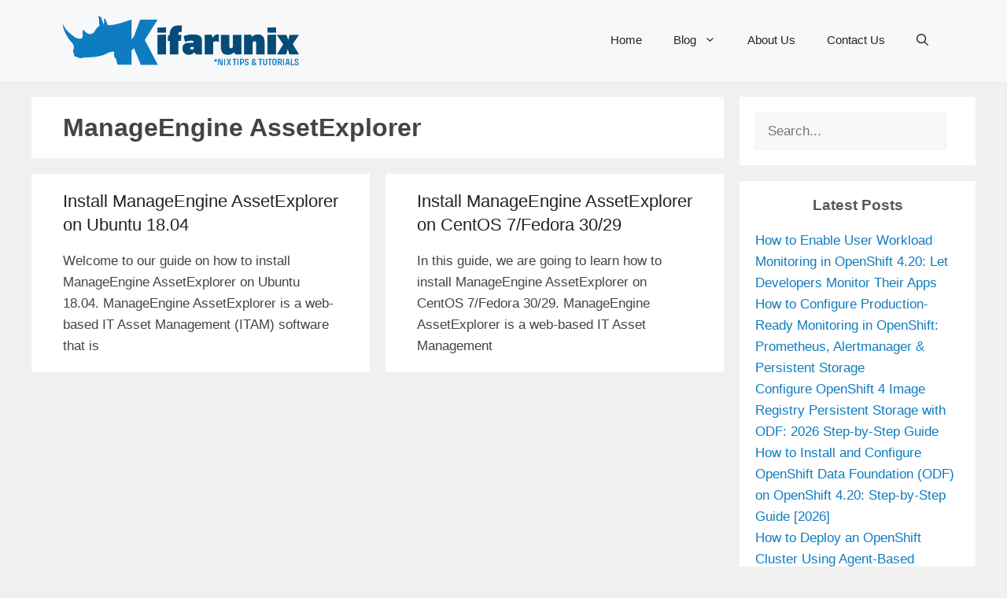

--- FILE ---
content_type: text/html; charset=utf-8
request_url: https://www.google.com/recaptcha/api2/aframe
body_size: 271
content:
<!DOCTYPE HTML><html><head><meta http-equiv="content-type" content="text/html; charset=UTF-8"></head><body><script nonce="TPKq3TuwRB_OyvxKQONNjQ">/** Anti-fraud and anti-abuse applications only. See google.com/recaptcha */ try{var clients={'sodar':'https://pagead2.googlesyndication.com/pagead/sodar?'};window.addEventListener("message",function(a){try{if(a.source===window.parent){var b=JSON.parse(a.data);var c=clients[b['id']];if(c){var d=document.createElement('img');d.src=c+b['params']+'&rc='+(localStorage.getItem("rc::a")?sessionStorage.getItem("rc::b"):"");window.document.body.appendChild(d);sessionStorage.setItem("rc::e",parseInt(sessionStorage.getItem("rc::e")||0)+1);localStorage.setItem("rc::h",'1770149238566');}}}catch(b){}});window.parent.postMessage("_grecaptcha_ready", "*");}catch(b){}</script></body></html>